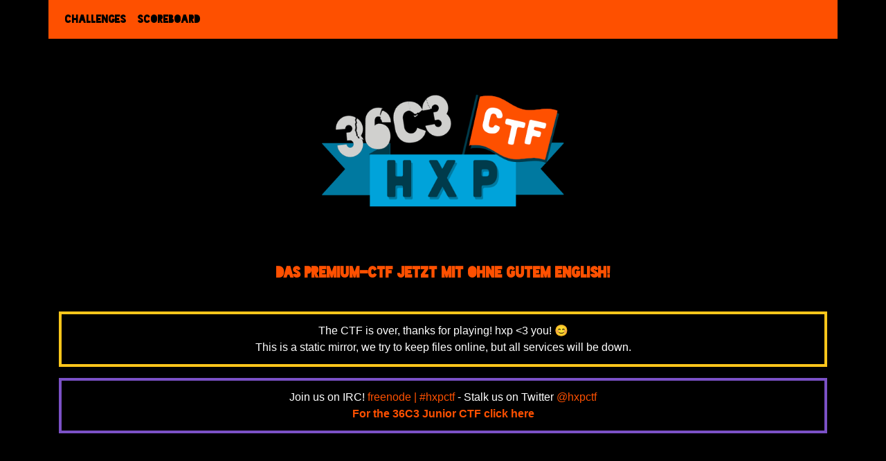

--- FILE ---
content_type: text/html
request_url: https://2019.ctf.link/internal/team/1639/
body_size: 2384
content:
<!DOCTYPE html>
<html lang="en" class="no-js">
<head>
	<meta charset="utf-8">
	<meta http-equiv="X-UA-Compatible" content="IE=edge">
	<title>Nachwahl's Stats</title>
	<meta name="description" content="hxp 36C3 CTF">
	<meta name="viewport" content="width=device-width, initial-scale=1, shrink-to-fit=no">
	<link rel="stylesheet" href="/assets/css/themes/c3bootstrap.min.css">
	<link rel="stylesheet" href="/assets/css/chartist.min.css">
	<link rel="stylesheet" href="/assets/css/themes/c3theme.css">

	<link rel="apple-touch-icon" sizes="57x57" href="/assets/img/favicon/apple-icon-57x57.png">
	<link rel="apple-touch-icon" sizes="60x60" href="/assets/img/favicon/apple-icon-60x60.png">
	<link rel="apple-touch-icon" sizes="72x72" href="/assets/img/favicon/apple-icon-72x72.png">
	<link rel="apple-touch-icon" sizes="76x76" href="/assets/img/favicon/apple-icon-76x76.png">
	<link rel="apple-touch-icon" sizes="114x114" href="/assets/img/favicon/apple-icon-114x114.png">
	<link rel="apple-touch-icon" sizes="120x120" href="/assets/img/favicon/apple-icon-120x120.png">
	<link rel="apple-touch-icon" sizes="144x144" href="/assets/img/favicon/apple-icon-144x144.png">
	<link rel="apple-touch-icon" sizes="152x152" href="/assets/img/favicon/apple-icon-152x152.png">
	<link rel="apple-touch-icon" sizes="180x180" href="/assets/img/favicon/apple-icon-180x180.png">
	<link rel="icon" type="image/png" sizes="192x192"  href="/assets/img/favicon/android-icon-192x192.png">
	<link rel="icon" type="image/png" sizes="32x32" href="/assets/img/favicon/favicon-32x32.png">
	<link rel="icon" type="image/png" sizes="96x96" href="/assets/img/favicon/favicon-96x96.png">
	<link rel="icon" type="image/png" sizes="16x16" href="/assets/img/favicon/favicon-16x16.png">
	<link rel="manifest" href="/assets/img/favicon/manifest.json">
	<meta name="msapplication-TileColor" content="#ffffff">
	<meta name="msapplication-TileImage" content="/assets/img/favicon/ms-icon-144x144.png?13f8bd53b17b2542">
	<meta name="theme-color" content="#ffffff">
</head>
<body>
	<div class="container border-0" id="main_container">

		<nav class="navbar navbar-expand-lg sticky-top navbar-light" id="hxp-navbar">
			<button class="navbar-toggler" type="button" data-toggle="collapse" data-target="#navbarNavDropdown" aria-controls="navbarNavDropdown" aria-expanded="false" aria-label="Toggle navigation">
				<span class="navbar-toggler-icon"></span>
			</button>

			<div class="collapse navbar-collapse" id="navbarNavDropdown">
				<ul class="navbar-nav mr-auto">

					
						<li class="nav-item"><a class="nav-link" href="/internal/">Challenges</a></li>
					

					<li class="nav-item"><a class="nav-link" href="/public/scoreboard/">Scoreboard</a></li>

					
						
						
					

				</ul>
				
					<form style="display:none;">
						<input type="hidden" name="_csrf" value="PQglndomnWud9FMNvm5TxvnYZUTYgtMG">
						<button type="submit" class="btn btn-hxp-red">Logout</button>
					</form>
				
			</div>
		</nav>

		<div class="container" id="container_content">
			<div class="row justify-content-md-center">
				<div class="col center">
					<h1>
						<img src="/assets/img/hxp-36c3.png" width="350" class="img-fluid" alt="hxp 36C3 CTF">
					</h1>
					<p class="advertisement">Das Premium-CTF jetzt mit ohne gutem English!</p>
				</div>
			</div>

			<noscript>
				<div class="row">
					<div class="col post">
						<p class="alert alert-danger center">JavaScript is disabled in your browser. To play hxp 36C3 CTF please enable JavaScript.</p>
					</div>
				</div>
			</noscript>

			<div class="row">
				<div class="col">
					<p class="alert alert-warning center" id="timer" data-start-time="2019-12-27T20:00:00Z" data-end-time="2019-12-29T20:00:00Z" data-year="2019" data-title="hxp 36C3 CTF">The CTF is over, thanks for playing! hxp &lt;3 you! 😊<br>This is a static mirror, we try to keep files online, but all services will be down. <br>
					</p>
				</div>
			</div>

			<div class="row">
				<div class="col">
					<p class="alert alert-info center" id="newsbox">
						Join us on IRC! <a href="https://kiwiirc.com/client/irc.freenode.net/?nick=h4x0r%7C?&theme=cli#hxpctf">freenode | #hxpctf</a> - Stalk us on Twitter <a href="https://twitter.com/hxpctf">@hxpctf</a> <br>
						<b><a href="https://github.com/fkt/36c3-junior-ctf-pub/">For the 36C3 Junior CTF click here</a></b> <br>
					</p>
				</div>
			</div>

			<hr>

			<div class="row">
				<div class="col">
					
					

					

	<div class="row">
		<div class="col">
			<div class="row mt-5">
				<div class="col">
					<div class="card border-hxp">
						
							<img class="card-img-top" alt="Team Logo" src="/assets/img/default.gif">
						
						<div class="card-body">
							<h4 class="card-title">Nachwahl</h4>
							<p class="card-text">Nachwahl from "🌍", is affiliated with nothing in particular and has 2 players.</p>
						</div>
					</div>
				</div>
			</div>
			<div class="row mt-5">
				<div class="col">
					<div class="row mt-40">
						<div class="col">
							<div id="category_chart" class="ct-chart ct-square" data-ccLabels="crypto,misc,pwn,rev,web,zahjebischte," data-ccData1="0,0,0,0,0,0," data-ccData2="3021,1073,2273,3344,1081,3004,"></div>
						</div>
					</div>
				</div>
			</div>
		</div>

		<div class="col mt-5">
			<table class="table table-sm table-striped">
				<thead>
					<tr>
						<th scope="col">Time</th>
						<th scope="col">Solved</th>
					</tr>
				</thead>
				<tbody>
					
				</tbody>
			</table>
		</div>
	</div>


				</div>
			</div>
		</div>
	</div>

	<div class="container">
		<div class="row" id="footer">
			<div class="col">
				<p class="center">hxp 36C3 CTF semi-proudly brought to you by <a href="https://hxp.io/">hxp</a> | Pls don't sue ☹ | Pls many hacks</p>
			</div>
		</div>
	</div>

	<div class="modal fade" id="exampleModalCenter" tabindex="-1" role="dialog" aria-labelledby="exampleModalCenterTitle" aria-hidden="true" data-backdrop="static">
		<div class="modal-dialog modal-dialog-centered" role="document">
			<div class="modal-content">
			<div class="modal-header">
				<h5 class="modal-title" id="exampleModalCenterTitle">New News</h5>
				<button type="button" class="close modal-close" aria-label="Close">
				<span aria-hidden="true">&times;</span>
				</button>
			</div>
			<div class="modal-body" id="newNewsBody"></div>
			<div class="modal-footer">
				<button type="button" class="btn btn-secondary modal-close">Close</button>
			</div>
			</div>
		</div>
	</div>

	<script src="/assets/js/vendor/jquery-3.3.1.slim.min.js"></script>
	<script src="/assets/js/vendor/popper.min.js"></script>
	<script src="/assets/js/vendor/bootstrap.min.js"></script>
	<script src="/assets/js/vendor/chartist.min.js"></script>
	<script src="/assets/js/countdown.min.js"></script>
	<script src="/assets/js/cookie.js"></script>
	<script src="/assets/js/main.js"></script>
</body>
</html>

--- FILE ---
content_type: text/css
request_url: https://2019.ctf.link/assets/css/themes/c3theme.css
body_size: 8608
content:
/**
**
*
  sorry, not sorry
*/



/*
 * General reusable definitions
 */
.pschorr-red {
	color: #FE5000;
}

.center {
	text-align: center;
}

.ta-right {
	text-align: right;
}

.mt-20 {
	margin-top: 20px;
}

.mt-30 {
	margin-top: 30px;
}

.mt-40 {
	margin-top: 40px;
}




/*
 * Object specific definitions
 */

html, body {
	height: 100%;
}

.ch-solved {
	background-color: #00BB31 !important;
}

#challnges_table {
	table-layout: fixed;
	border: none;
}

#challnges_table th {
	border: none;
}

#challnges_table th img {
	display: block;
	margin: auto;
	max-width: 65%;
}

#challnges_table tr td {
	border: 1px solid #FE5000;
}

#challnges_table td p.categoryLineup {
	margin: 10px 0;
}

#challnges_table td p.solvCount {
	margin: 0;
}

#challnges_table td a {
	word-wrap: break-word;
}

#main_container {
	min-height: 100%;
	padding: 0 0 50px 0;
}

#container_content {
	margin-top: 20px;
}

.post {
	/*font-family: 'Open Sans', sans-serif;*/
	font-family: sans-serif;
	font-size: 16px;	
}

.announce-box {
	background-color: rgba(255,255,255,0.6);
	border-radius: 20px;
	border: 2px solid #FE5000;
	margin: 10px 0;
	min-height: 11em;
}

.announce-box h2 {
	border-bottom: 2px solid #FE5000;
	margin: 0;
	padding: 10px 0;
}

.announce-box p {
	margin: 10px 15px 3px 15px;
}

.centered-pills { text-align:center; }
.centered-pills ul.nav-pills { display:inline-block; }
.centered-pills li { display:inline; }
.centered-pills a { float:left; }

.progress-bar-skittles {
	background-color: #007CB2;
	background-image: -webkit-linear-gradient(45deg, rgba(255, 255, 255, .15) 25%, transparent 25%, transparent 50%, rgba(255, 255, 255, .15) 50%, rgba(255, 255, 255, .15) 75%, transparent 75%, transparent);
	background-image:      -o-linear-gradient(45deg, rgba(255, 255, 255, .15) 25%, transparent 25%, transparent 50%, rgba(255, 255, 255, .15) 50%, rgba(255, 255, 255, .15) 75%, transparent 75%, transparent);
	background-image:         linear-gradient(45deg, rgba(255, 255, 255, .15) 25%, transparent 25%, transparent 50%, rgba(255, 255, 255, .15) 50%, rgba(255, 255, 255, .15) 75%, transparent 75%, transparent);
	-webkit-background-size: 40px 40px;
	background-size: 40px 40px;
}

/*
 * Element specific definitions
 */

html {
	/*background: url(../img/bg/1.png) no-repeat center center fixed; */
	-webkit-background-size: cover;
	-moz-background-size: cover;
	-o-background-size: cover;
	background-size: cover;
}

footer {
	color: #aaa;
	font-size: 12px;}

nav ul {
	text-align: center;
}

nav ul li a {
	/*border: 2px solid #007CB2;*/
	font-family: 'blackout-midnight';
}

.highlight {

}

h2.profile  {
	font-size: 1.5em;
	color: #FE5000;
	border-bottom: 1px solid #FE5000;
}

.challenge-heading {
	margin-top: 2.5em;
}

.challenge-heading h1 {
	font-size: 2.5em;
	color: #FE5000;
}

.challenge-heading img {
	height: 4em;
}

.challenge-description {
	/*background-color: #f5f5f5;*/
/*	border: 1px solid #FE5000;
	border-top-width: 4px;*/

	border-left: 4px solid #FE5000;
	padding-left: 24px;

	border-radius: 0px;
	/*color: #333;*/
	padding: 15px;
	margin: 20px 0;
	font-family: monospace;
}



.challenge-description h1 {
	font-weight: 500;
	font-size: 1.4em;
}

.challenge-description h2 {
	font-weight: 500;
	font-size: 1.4em;
}

.challenge-description h3 {
	font-weight: 500;
	font-size: 1.4em;
}

.challenge-description p:last-child {
	margin-bottom: 0;
}

.submission {
	border-left: 4px solid #FE5000;
	padding-left: 24px;
}

.team-description {
	margin: 20px 0;
	font-weight: bold;
}

.advertisement {
	font-size: 1.3em;
	margin-top: 20px;
	margin-bottom: 40px;
	color: #FE5000;
	font-weight: bold;
	font-family: 'blackout-midnight', sans-serif;
}




.border-hxp {
	border-color: #FE5000;
	border-width: 3px;	
}

.btn-hxp {
	background-color: #FE5000;
	border-color: #FE5000;
	color: white;
}

.btn-hxp:hover {
	background-color: #db2a15;
	color: black;
}

.btn-hxp-red {
	background-color: #000;
	border-color: #fe5000;
	color: #fe5000;
	font-family: 'blackout-midnight';
}

.btn-hxp-red:hover {
	background-color: #db2a15;
	color: black;
}

#hxp-navbar, #footer {
	background-color: #FE5000;
	color: black;
}

#footer p {
	margin: 0;
	padding: 0;
	line-height: 2em;
	padding-top: 16px;
	padding-bottom: 16px;

}

#footer p a {
	color: black;
	font-weight: bold;
}

#hxp-navbar a, .navbar-light .navbar-text, .navbar-light .navbar-toggler {
	color: black;
}

.navbar-light .navbar-toggler {
	border-color: black;
}

.navbar-light .navbar-toggler-icon {
	background-image: url("/assets/img/toggler-icon.svg");
}

.ct-label { color: white; }



.ct-series-a .ct-bar {
	stroke: #00BB31;	
}

.ct-series-b .ct-bar {
	stroke: #FE5000;
}

.col.center img {
	margin-top: 60px;
	margin-bottom: 60px;
}

img.mx-auto {
	margin-bottom: 20px;
}

.alert {
	background: transparent !important;
	color: #fff !important;
}

/* https://stackoverflow.com/questions/51580279/bootstrap-4-modal-pop-up-header-login-stretch-to-the-right-when-click, https://github.com/twbs/bootstrap/issues/14040#progressive-timeline-item-container */
.modal-open {
	overflow-y: auto !important;
	padding-right: 0 !important;
}
	
.modal-scrollbar-measure {
	overflow: hidden;
}

#newsbox {
	text-overflow: ellipsis;
	overflow: hidden;
}

.progress-bar {
	transition: width 0.05s linear;
}

.hidden {
	display: none;
}

.chall-card:hover,.chall-card:active { 
	border-color: #00BB31 !important;
}

.chall-card:hover a,.chall-card:active a{
	color: #00BB31 !important;
}

.chall-card {
	border-top-width: 4px !important;
}

/* stolen from https://framagit.org/dab/catapulse/commit/de41f3570c70b52b447baa088e6ee805b610eed6*/
.table-header-rotated th.row-header{
  width: auto;
}

.table-header-rotated td{
  width: 45px;
	border-top: 1px solid #FE5000;
  border-left: 1px solid #FE5000;
	border-right: 1px solid #FE5000;
	border-bottom: 1px solid #FE5000;
  vertical-align: middle;
  text-align: center;
}

.table-header-rotated th.rotate-45{
  height: 175px; /*tune here*/
  width: 45px;
  min-width: 45px;
  max-width: 45px;
  vertical-align: bottom;
  padding: 0;
  font-size: 1rem;
	line-height: 0.8;
}

.table-header-rotated th {
	border:0;
}

.table-header-rotated th.rotate-45 > div{
  position: relative;
  height: 100%;
  width: 100%;
  -ms-transform:skew(-45deg,0deg);
  -moz-transform:skew(-45deg,0deg);
  -webkit-transform:skew(-45deg,0deg);
  -o-transform:skew(-45deg,0deg);
  transform:skew(-45deg,0deg);
  overflow: hidden;
  border-right: 1px solid #FE5000;
  left: 88px /*tune here**/
}

.table-header-rotated th.rotate-45 a {
  -ms-transform:skew(45deg,0deg) rotate(315deg);
  -moz-transform:skew(45deg,0deg) rotate(315deg);
  -webkit-transform:skew(45deg,0deg) rotate(315deg);
  -o-transform:skew(45deg,0deg) rotate(315deg);
  transform:skew(45deg,0deg) rotate(315deg);
  position: relative;
  display: inline-block;
  text-align: left;
  width: 80px;
  left: -10px;
  bottom: -120px; /*tune here*/
  white-space: nowrap; /*whether to display in one line or not*/
  font-size: 95%;
}
/*
th.rotate {
	height: 200px;
	white-space: nowrap;
	padding-bottom: 0 !important;
	border: 1px solid #ccc;
}

th.rotate > div {
	transform: 
	rotate(270deg);
	width: 15px;
}
th.rotate > div > span {
	padding: 5px 10px 0;
}
*/
td {
  white-space: nowrap;
}

td.rotate-td {
	width: 50px;
	border: 1px solid #FE5000;
}

#scoreboard_max_table {
	width: auto !important;
}

td.bg-solved {
	background-color: #00BB31 !important;
}

td.bg-down {
	background-color: #FF3333 !important;
}

td.bg-na {
	background-color: #444 !important;
}

td.td-highlight {
	font-weight: bold;
	text-align: center;
}



.ribbon:nth-child(even) {
  margin-right: 4%;
}
@media (max-width: 500px) {
  .ribbon {
    width: 100%;
  }
  .ribbon:nth-child(even) {
    margin-right: 0%;
  }
}
.wrap {
  width: 100%;
  height: 188px;
  position: absolute;
  top: -8px;
  left: 8px;
  overflow: hidden;
}
.wrap:before, .wrap:after {
  content: ""; 
  position: absolute;
}
.wrap:before {
  width: 40px;
  height: 8px;
  right: 100px;
  background: #4D6530;
  border-radius: 8px 8px 0px 0px;
}
.wrap:after {
  width: 8px;
  height: 40px;
  right: 0px;
  top: 100px;
  background: #4D6530;
  border-radius: 0px 8px 8px 0px;
}
.ribbon6 {
  width: 120px;
  height: 24px;
  line-height: 24px;
  position: absolute;
  top: 20px;
  right: -26px;
  z-index: 2;
  overflow: hidden;
  -webkit-transform: rotate(45deg);
  transform: rotate(45deg);
  border: 1px dashed;
  box-shadow:0 0 0 3px #00BB31,  0px 21px 5px -18px rgba(0,0,0,0.6);
  background: #00BB31;
  text-align: center;
  color: black;
}

code {
	color: #ffc107 !important;
}

.close {
	color: #ffc107;	
	text-shadow: none;
	opacity: 1;
}

.close:hover {
	color: #ff5000;	
}

.modal-body {
	padding: 24px;
}

.modal-body b {
	font-weight: normal;
}


--- FILE ---
content_type: application/javascript
request_url: https://2019.ctf.link/assets/js/main.js
body_size: 7680
content:
function getRandomArbitrary(min, max) {
    return Math.random() * (max - min) + min
}

function formatDate(d, withTZ=true){
    var pad = function(n){
        return  n >= 10 ? n : '0' + n
    }
    var ts = function(d){
        var h = Math.floor(Math.abs(d.getTimezoneOffset())/60)

        return pad(h) + ':' + pad(Math.abs(d.getTimezoneOffset()) - h * 60)
    }

    var s = d.getFullYear() + '-' + pad(d.getMonth() + 1) + '-' + pad(d.getDate()) +  ' ' + pad(d.getHours()) + ':' + pad(d.getMinutes())

    if (withTZ){
        s += ' UTC' + (d.getTimezoneOffset() <= 0 ? '+' : '-') + ts(d)
    }
    return s
}


function pow(form){
    $('#progress-container').show()
    $('#flag-submit-form').hide()
    var flag = document.getElementById('inputFlag').value.trim();
    var salt = document.getElementById('salt').value;
    var myWorker = new Worker('/assets/js/worker.js?8');

    myWorker.onmessage = function(e) {
        if(e.data.type == 'progress'){
            $('#progress-bar').css('width', e.data.data + '%');
        } else if(e.data.type == 'done') {
            document.getElementById('inputFlag').value = e.data.data;
            form.submit();
            myWorker.terminate();
        }
    }

    myWorker.postMessage({flag: flag, salt: salt});
    return false;
}

$(function() {
    $('.timestamp').each(function(i, e){
        e.title = e.innerText
        e.innerText = formatDate(new Date(e.attributes['data-time'].value), false)
    })

    $('#flag-submit-form').on('submit', function(){
        return pow(this);
    });

    if($("#category_chart").length > 0) {
        var ctx = document.getElementById("category_chart");

        var ccLabels = $("#category_chart").attr("data-ccLabels").split(",").filter(function(n){ return n != "" });
        var ccData1 = $("#category_chart").attr("data-ccData1").split(",").filter(function(n){ return n != "" });
        var ccData2 = $("#category_chart").attr("data-ccData2").split(",").filter(function(n){ return n != "" });


        new Chartist.Bar('#category_chart', {
          labels: ccLabels,
          series: [
            ccData1,
            ccData2
          ]
        }, {
          stackBars: true
        }).on('draw', function(data) {
          if(data.type === 'bar') {
            data.element.attr({
              style: 'stroke-width: 30px'
            });
          }
        });
    }

    if(0){
        var timer = document.getElementById('timer');
        var startTime = new Date(timer.dataset.startTime);
        var endTime = new Date(timer.dataset.endTime);
        var duration = countdown(startTime, endTime);

        var endTimerId = null;

        var startLink = '<a href="https://www.timeanddate.com/worldclock/fixedtime.html?msg=' + encodeURI('Start of the ' + timer.dataset.title) + '&iso=' + timer.dataset.startTime + '">' + formatDate(startTime)  + '</a>'
        var endLink = '<a href="https://www.timeanddate.com/worldclock/fixedtime.html?msg=' + encodeURI('End of the ' + timer.dataset.title) + '&iso=' + timer.dataset.endTime + '">' + formatDate(endTime) + '</a>'

        var startTimerId = countdown(startTime, function (ts) {
            if (ts.value < 0) { // ctf hasn't started
                timer.innerHTML = 'The CTF will start at <b>' + startLink + '</b> (<b>in ' + ts.toHTML() + '</b>)<br>and will last for <b>' + duration + '</b> (so it will end <b>' + endLink + '</b>)';
            }
            else { // ctf has started
                window.clearInterval(startTimerId);
                if (endTimerId === null) {
                    endTimerId = countdown(new Date(timer.dataset.endTime), function (ts) {
                        if (ts.value < 0) { // ctf is running
                            timer.innerHTML = 'The CTF is <b>running</b> till <b>' + endLink + '</b> (for <b>' + ts.toString() + '</b>)';
                        }
                        else { // ctf is over
                            window.clearInterval(endTimerId);
                            timer.innerHTML = 'The CTF is over, thanks for playing! hxp <3 you! 😊';
                        }
                    });
                }
            }
        });
    }

    const MIN_UPDATE_DURATION = 6*60*1000
    const MAX_UPDATE_DURATION = 10*60*1000
    const COOKIE_READNEWS = 'r'
    var newsHTMLBackup = $('#newsbox').html() //keep IRC header
    var titleBackup = document.title
    var currentNews = null //currently modal news!
    var bc = null
    var bcClose = null
    var allNews= null // last response from the server

    // I use cookies instead of LocalStorage, because of bugs in Firefox - https://bugzilla.mozilla.org/show_bug.cgi?format=default&id=1453699
    // The cookie contains read news ids : [1, 2, 3]
    if(!docCookies.hasItem(COOKIE_READNEWS)) {
        docCookies.setItem(COOKIE_READNEWS, "[]", Infinity, "/")
    }

    var updateNewsModal = function(readNews){
        var current = allNews.filter(function(e){
            return $.inArray(e.Id, readNews) === -1
        })
        currentNews = current.map(function(e){
            return e.Id
        })
        var s = current.map(function(e){
            return e.Text
        }).join('<br>')


        $('#newNewsBody').html(s)

        if(s.length > 0){
            $('#exampleModalCenter').modal('show')
            document.title = "⚠️ New News ⚠️"
        }
        else {
            $('#exampleModalCenter').modal('hide')
            document.title = titleBackup
        }
    }

    if ('BroadcastChannel' in self) {
        bcClose = new BroadcastChannel('close')
        bcClose.onmessage = function (e) {
            console.log('Other tab marked news as read')
            updateNewsModal(e.data)
        }
    } else {
        setInterval(function(){ // Cookies have no event api, so we poll
            updateNewsModal(JSON.parse(docCookies.getItem(COOKIE_READNEWS)))
        }, 1000)
    }

    $('.modal-close').on('click', function (e) {
        var readNews = JSON.parse(docCookies.getItem(COOKIE_READNEWS)).concat(currentNews)
        docCookies.setItem(COOKIE_READNEWS, JSON.stringify(readNews), Infinity,"/")

        updateNewsModal(readNews)

        if(bcClose != null){
            bcClose.postMessage(readNews)
        }
    })

    // handles array of news both from Ajax and BroadcastChannel
    var handleData = function(data){
        allNews = data
        var s = data.map(function(n){
            return n.Text
        }).join('<br>')

        $('#newsbox').html(newsHTMLBackup + s)

        updateNewsModal(JSON.parse(docCookies.getItem(COOKIE_READNEWS)))
    }

    var updateTimeout = null
    var update = function(){
        console.log('Fetching news')
        var request = new XMLHttpRequest()
        request.open('GET', '/public/news', true)

        request.onload = function() {
          if (request.status >= 200 && request.status < 400) {
            var data = JSON.parse(request.responseText)
            handleData(data)

            if(bc != null){
                bc.postMessage(data)
            }
          }
        }
        request.send();

        updateTimeout = setTimeout(update, getRandomArbitrary(MIN_UPDATE_DURATION, MAX_UPDATE_DURATION))
    }

    if ('BroadcastChannel' in self) { // BroadCastChannel is supported so we share AJAX results with other tabs
        bc = new BroadcastChannel('news');
        bc.onmessage = function (e) {
            console.log('Got data from another tab')
            handleData(e.data)

            clearTimeout(updateTimeout) // Reschedule pending update
            updateTimeout = setTimeout(update, getRandomArbitrary(MIN_UPDATE_DURATION, MAX_UPDATE_DURATION))
        }
    }

    

    var nav_links = []
    $('#navbarNavDropdown li a').each(function(){
        nav_links.push($(this).attr('href'))
    })
})
